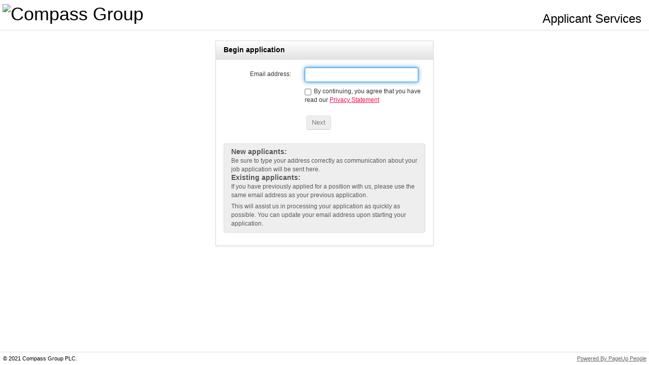

--- FILE ---
content_type: text/html; Charset=Windows-1252
request_url: https://secure.dc2.pageuppeople.com/apply/541/aw/applicationForm/initApplication.asp?lJobID=586569&sLanguage=en&sSourcePointer=aw&lJobSourceTypeID=803
body_size: 3608
content:


<!DOCTYPE HTML>
<!--[if lt IE 7 ]> <html class="ie ie6 lt-ie7 lt-ie8 lt-ie9" lang="en"> <![endif]-->
<!--[if IE 7 ]>    <html class="ie ie7 non-ie6 lt-ie8 lt-ie9" lang="en"> <![endif]-->
<!--[if IE 8 ]>    <html class="ie ie8 non-ie6 lt-ie9" lang="en"> <![endif]-->
<!--[if IE 9 ]>    <html class="ie ie9 non-ie6" lang="en"> <![endif]-->
<!--[if IE 10 ]>   <html class="ie ie10 non-ie6" lang="en"> <![endif]-->
<!--[if (gt IE 10)|!(IE)]><!--> <html class="non-ie non-ie6" lang="en"> <!--<![endif]-->
<head>
<link rel="dns-prefetch" href="https://cgtalent.pageuppeople.com/">
  <meta charset="Windows-1252" />
  <title>Begin application - Compass Group Australia</title>
  <meta name="Author" content="PageUp - http://www.pageuppeople.com">
  <meta name="Copyright" content="Copyright 2025 PageUp Pty Ltd">

  <link rel="preconnect" href="https://cdn.pageupstatic.com" />
  <link rel="icon" href="https://cdn.pageupstatic.com/@pageuppeopleorg/pageup-static/icons/favicon.ico" sizes="16x16 32x32" />
  <link rel="icon" href="https://cdn.pageupstatic.com/@pageuppeopleorg/pageup-static/icons/icon.svg" type="image/svg+xml" />
  <link rel="manifest" href="https://cdn.pageupstatic.com/@pageuppeopleorg/pageup-static/manifest.webmanifest" />
  <link rel="apple-touch-icon" href="https://cdn.pageupstatic.com/@pageuppeopleorg/pageup-static/icons/apple-touch-icon.png" />

  <meta name="msapplication-TileColor" content="#002a53" />
  <meta name="msapplication-TileImage" content="https://cdn.pageupstatic.com/@pageuppeopleorg/pageup-static/icons/mstile-144x144.png" />

  <!-- Style Include Start -->
  
        <link rel="stylesheet" href="../applicationForm/_css/bootstrap/bootstrap.3.3.2.min.css" type="text/css" />
        <link rel="stylesheet" href="../applicationForm/_css/GenericStyles.css" type="text/css" />
        <link rel="stylesheet" href="../applicationForm/_css/ResponsiveGenericStyles.css" type="text/css" />
        <link rel="stylesheet" href="../applicationForm/_css/ClientStyles.ashx/" type="text/css" />
        <link rel="stylesheet" href="../applicationForm/_css/GenericAlertBoxStyles.css" type="text/css" />
      

  <!-- Style Include End -->

  <script src="/apply/_js/jquery-3.5.0.min.js" type="text/javascript"></script>

  <script src="../applicationForm/_js/JSCombiner.ashx?v=60cfee81cbfb57c61b757d87b9c956f9e907a87c"></script>
  <script src="../applicationForm/_js/LanguageDictionary.ashx?sLanguage=en"></script>
  <script type="text/javascript">Page.ROOT_DIR = "/apply/"; Page.SOURCE_ROOT_DIR = "https://secure.dc2.pageuppeople.com/Apply/541/aw/"; Util.errorHandlerUrl = '../applicationForm/_js/ErrorLogger.ashx';</script>


  <!--[if lt IE 8]>
	<script src="../applicationForm/_js/buttonfix.js?v=60cfee81cbfb57c61b757d87b9c956f9e907a87c"></script>
  <![endif]-->

    <div id="unsupportedBrowser" class="GenericError" style="display:none;">
        We see that you are using a version of Internet Explorer which is no longer supported or your Internet Explorer is in compatibility mode. We recommend using Microsoft Edge, as some functionality may not work.
    </div>
    <script type="text/javascript">
        /*@cc_on document.getElementById('unsupportedBrowser').style.display = "block"; @*/
    </script>

  
  <script type="text/javascript">
    window.defaultStatus = 'S2';
  </script>
  
  <meta name="viewport" content="width=device-width, initial-scale=1">
  
        <script async src="https://www.googletagmanager.com/gtag/js?id=G-652YNHQ9D8"></script>
        <script>
          window.dataLayer = window.dataLayer || [];
          function gtag(){dataLayer.push(arguments);}
          gtag('js', new Date());
          gtag('config', 'G-652YNHQ9D8', {'page_location': '586569/Begin application'});
        </script>
      
            <script async src="https://www.googletagmanager.com/gtag/js?id=G-C2HB6KQDNB"></script>
            <script>
              window.dataLayer = window.dataLayer || [];
              function gtag(){dataLayer.push(arguments);}
              gtag('js', new Date());
              // Configures custom dimension<Index> to use the custom parameter
              // 'dimension_name' for 'GA_MEASUREMENT_ID', where <Index> is a number
              // representing the index of the custom dimension.
              gtag('config', 'G-C2HB6KQDNB', {
                'custom_map': {
                  'dimension1': 'instance_id_dimension',
                  'metric1': 'instance_id_metric'
                }
              });
              // Sends the custom dimension to Google Analytics.
              gtag('event', 'page_view', { 'send_to': 'G-C2HB6KQDNB', 'instance_id_dimension': '541', 'instance_id_metric': '541' });
            </script>
            
</head>
<body topmargin="0" leftmargin="0" marginwidth="0" marginheight="0" onLoad="document.frmInitApplicationLogin.sEmail.focus();">
<!-- Header Include Start -->

<!-- Google Tag Manager OLD -->
<script>(function(w,d,s,l,i){w[l]=w[l]||[];w[l].push({'gtm.start':
new Date().getTime(),event:'gtm.js'});var f=d.getElementsByTagName(s)[0],
j=d.createElement(s),dl=l!='dataLayer'?'&l='+l:'';j.async=true;j.src=
'https://www.googletagmanager.com/gtm.js?id='+i+dl;f.parentNode.insertBefore(j,f);
})(window,document,'script','dataLayer','GTM-MXF93L9');</script>
<!-- End Google Tag Manager -->


<!-- Google Tag Manager -->
<script>(function(w,d,s,l,i){w[l]=w[l]||[];w[l].push({'gtm.start':
new Date().getTime(),event:'gtm.js'});var f=d.getElementsByTagName(s)[0],
j=d.createElement(s),dl=l!='dataLayer'?'&l='+l:'';j.async=true;j.src=
'https://www.googletagmanager.com/gtm.js?id='+i+dl;f.parentNode.insertBefore(j,f);
})(window,document,'script','dataLayer','GTM-K3GHBP6');</script>
<!-- End Google Tag Manager -->

 <!-- Google Tag Manager (noscript) -->
<noscript><iframe src="https://www.googletagmanager.com/ns.html?id=GTM-K3GHBP6"
height="0" width="0" style="display:none;visibility:hidden"></iframe></noscript>
<!-- End Google Tag Manager (noscript) -->

<div id="wrapper">
	<div id="header" role="banner" >
		<h1><img src="https://publicstorage.dc2.pageuppeople.com/541/ClientPublicFile/CompassCareers.jpg" alt="Compass Group" title="Compass Group" /></h1>
		<div>
			<div style="float: right; font-size: 24px; padding-right: 15px; padding-top: 20px;" >Applicant Services
				<div style=" font-size: 14px; padding-left: 65px;" ></div>
			</div>
		</div>
	</div>
	<div id="main">
<!-- Header Include End -->



<div id="mainInner" class="en">

<main>
<form method="post" name="frmInitApplicationLogin" action="initApplication_p.asp">

<input type="hidden" name="__AntiXsrfToken" value="A5582434B558403E961F213503ED38FB" />
  <input type="hidden" name="lJobID" value="586569">
  <input type="hidden" name="lJobSourceTypeID" value="803">
  <input type="hidden" name="sReferral" value="">
  <input type="hidden" name="lJobReferralID" value="">
  <input type="hidden" name="lLoginType" value="">
  <input type="hidden" name="privacyStatementId" value="1"><input type="hidden" name="privacyStatementVersion" value="3"><input type="hidden" name="privacyStatementLanguageCode" value="EN"><input type="hidden" name="privacyStatementGuid" value = "3FE614CF-35BA-4E96-80C1-21D1D85F18CA">
<input type="hidden" name="sLanguage" value="en">
<input type="hidden" name="sSourcePointer" value="aw">


<div id="loginPanel" class="panel">
  <div class="panelHeader"><h1 class="h5" style="display: inline; font-weight: 700;">Begin application</h1>
      
  </div>
    <div class="panelAlert">


</div>
<div class="form-horizontal">

        <div class="control-group">
            <div id="node-id"></div>
            <script type="text/javascript" language="JavaScript">
                SetCookie('cookietest', 'none', 1);
                if (ReadCookie('cookietest') != 'none') {
                    var node = document.getElementById('node-id');
                    node.innerHTML = '<div class="panelAlert"><div class="alert alert-error"><a class="close" data-dismiss="alert">&times;</a> Cookies are not enabled on your browser. Please adjust this in your security preferences before continuing.</div></div>';
                }
            </script>
            <label class="control-label" for="sEmail">Email address:</label>
            <div class="controls">
        <p><input type=email name="sEmail" aria-required="true" id="sEmail" value="" maxlength="255" size="25"
          
        ></p>
                
                    <p><input type="checkbox" id="checkagree" name="checkagree" aria-required="true"/> <label for="checkagree">By continuing, you agree that you have read our <a target="_blank" href="viewPrivacystatement.asp?sData=UFUtVjMtb1SpaBlfDByf87Vk9VBO19k8odkzlTJBVvqd%2BLi8wrZasvstB8YBrZfjz4ggV9VwpO8yhjy4HXqVIBCn8Tc8C61HaPA%2B%2BE1dTx%2FsMF7NWI9LWmz%2BZNCS58oHIBJX0PTPfBsjht7IXkhooICvrNTkHFB5vUJ8M8Zfi6Zn6Ck8Zg0%3D">Privacy Statement</a></label></p>
                
            </div>
        </div>

        <div class="control-group">
        
          <div class="controls">
              <button type="submit" class="btn btn-next" name="button_next.x" id="button_next" aria-describedby="button_next_label" aria-label="Next" value="Next"><span id="button_next_label">Next</span></button>&nbsp;&nbsp;  
              <a href="closeWindow.asp"  class="btn btn-cancel link-btn" name="button_cancel.x" id="button_cancel" aria-describedby="button_cancel_label"><span id="button_cancel_label">Cancel</span></a>   
          </div>
      
        </div>
</div>

<div class="panelAlert">
    <div class="alert alert-info">
        <h2 class="h5" style="display: inline; font-weight: 700;">New applicants:</h2> <p>Be sure to type your address correctly as communication about your job application will be sent here.</p>   <h2 class="h5" style="display: inline; font-weight: 700;">Existing applicants:</h2><p>If you have previously applied for a position with us, please use the same email address as your previous application.</p><p>This will assist us in processing your application as quickly as possible. You can update your email address upon starting your application.</p>
    </div>
</div>

</div>

</form>
 
<script>
function checkagree() {
   var checkbox = $('checkagree');
   var nextbtn = $('button_next');
   var email = $('sEmail');
   if (checkbox) {
        if (!checkbox.checked) {            
            nextbtn.ariaDisabled = 'true';
            nextbtn.classList.add("disabled");
        }
        checkbox.observe('click', function (e) {
            if (this.checked) {                
                nextbtn.ariaDisabled = 'false';
                nextbtn.classList.remove("disabled");
            } else {
                
                nextbtn.ariaDisabled = 'true';
                nextbtn.classList.add("disabled");
            }

        });
        if(email) {
            email.observe('keypress', function(e){
                if (!checkbox.checked) {
                    if ( e.keyCode == Event.KEY_RETURN  || e.which == Event.KEY_RETURN ) {
                        Event.stop(e);
                    }
                }
            });
        }
    }
}
document.ready( function () {
    checkagree();
});
</script>
</main>

</div>

<!-- Footer Include Start -->

	</div>
</div>
<div id="footer" role="contentinfo" >
	<p id="copyright">&copy; 2021 Compass Group PLC.</p>
	<p id="pageupLink"><a href="https://www.pageuppeople.com/powered-by-pageup/" target="_blank">Powered By PageUp People</a></p>
</div>

<!-- Footer Include End -->

<script type="text/javascript" src="/_Incapsula_Resource?SWJIYLWA=719d34d31c8e3a6e6fffd425f7e032f3&ns=2&cb=810259111" async></script></body>
</html>
